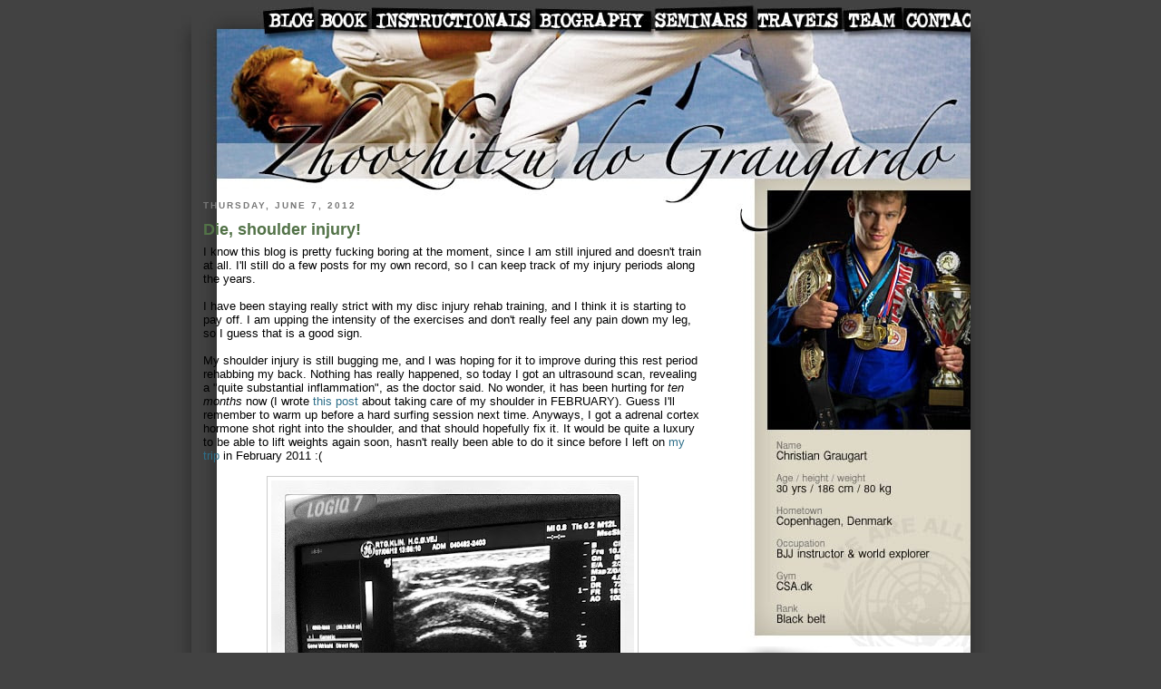

--- FILE ---
content_type: text/html; charset=UTF-8
request_url: https://shogunhq.blogspot.com/2012/06/
body_size: 16329
content:
<!DOCTYPE html>
<html xmlns='http://www.w3.org/1999/xhtml' xmlns:b='http://www.google.com/2005/gml/b' xmlns:data='http://www.google.com/2005/gml/data' xmlns:expr='http://www.google.com/2005/gml/expr'>
<head>
<link href='https://www.blogger.com/static/v1/widgets/2944754296-widget_css_bundle.css' rel='stylesheet' type='text/css'/>
<meta content='text/html; charset=UTF-8' http-equiv='Content-Type'/>
<meta content='blogger' name='generator'/>
<link href='https://shogunhq.blogspot.com/favicon.ico' rel='icon' type='image/x-icon'/>
<link href='http://shogunhq.blogspot.com/2012/06/' rel='canonical'/>
<link rel="alternate" type="application/atom+xml" title="Zhoozhitzu do Graugardo - Atom" href="https://shogunhq.blogspot.com/feeds/posts/default" />
<link rel="alternate" type="application/rss+xml" title="Zhoozhitzu do Graugardo - RSS" href="https://shogunhq.blogspot.com/feeds/posts/default?alt=rss" />
<link rel="service.post" type="application/atom+xml" title="Zhoozhitzu do Graugardo - Atom" href="https://www.blogger.com/feeds/8557940875792393111/posts/default" />
<!--Can't find substitution for tag [blog.ieCssRetrofitLinks]-->
<meta content='http://shogunhq.blogspot.com/2012/06/' property='og:url'/>
<meta content='Zhoozhitzu do Graugardo' property='og:title'/>
<meta content='' property='og:description'/>
<title>Zhoozhitzu do Graugardo: June 2012</title>
<style id='page-skin-1' type='text/css'><!--
/*
-----------------------------------------------
Blogger Template Style
Name:     Minima Black
Designer: Douglas Bowman
URL:      www.stopdesign.com
Date:     26 Feb 2004
Updated by: Blogger Team
----------------------------------------------- */
#navbar-iframe {display: none !important;}
/* Variable definitions
====================
<Variable name="bgcolor" description="Page Background Color"
type="color" default="#000">
<Variable name="textcolor" description="Text Color"
type="color" default="#ccc">
<Variable name="linkcolor" description="Link Color"
type="color" default="#9ad">
<Variable name="pagetitlecolor" description="Blog Title Color"
type="color" default="#ccc">
<Variable name="descriptioncolor" description="Blog Description Color"
type="color" default="#777">
<Variable name="titlecolor" description="Post Title Color"
type="color" default="#ad9">
<Variable name="bordercolor" description="Border Color"
type="color" default="#333">
<Variable name="sidebarcolor" description="Sidebar Title Color"
type="color" default="#777">
<Variable name="sidebartextcolor" description="Sidebar Text Color"
type="color" default="#999">
<Variable name="visitedlinkcolor" description="Visited Link Color"
type="color" default="#a7a">
<Variable name="bodyfont" description="Text Font"
type="font" default="normal normal 100% 'Trebuchet MS',Trebuchet,Verdana,Sans-serif">
<Variable name="headerfont" description="Sidebar Title Font"
type="font"
default="normal bold 78% 'Trebuchet MS',Trebuchet,Arial,Verdana,Sans-serif">
<Variable name="pagetitlefont" description="Blog Title Font"
type="font"
default="normal bold 200% 'Trebuchet MS',Trebuchet,Verdana,Sans-serif">
<Variable name="descriptionfont" description="Blog Description Font"
type="font"
default="normal normal 78% 'Trebuchet MS', Trebuchet, Verdana, Sans-serif">
<Variable name="postfooterfont" description="Post Footer Font"
type="font"
default="normal normal 78% 'Trebuchet MS', Trebuchet, Arial, Verdana, Sans-serif">
*/
/* Use this with templates/template-twocol.html */
body, .body-fauxcolumn-outer {
background:#000000;
margin:0;
color:#000000;
font: x-small "Trebuchet MS", Trebuchet, Verdana, Sans-serif;
font-size/* */:/**/small;
font-size: /**/small;
text-align: center;
}
a:link {
color:#2D6E89;
text-decoration:none;
}
a:visited {
color:#66B5FF;
text-decoration:none;
}
a:hover {
color:#527247;
text-decoration:underline;
}
a img {
border-width:0;
}
/* Header
-----------------------------------------------
*/
#header-wrapper {
margin:0 auto 10px;
border:1px solid #CCCCCC;
}
#header {
margin: 5px;
border: 1px solid #CCCCCC;
text-align: center;
color:#cccccc;
}
#header h1 {
margin:5px 5px 0;
padding:15px 20px .25em;
line-height:1.2em;
text-transform:uppercase;
letter-spacing:.2em;
font: normal bold 200% 'Trebuchet MS',Trebuchet,Verdana,Sans-serif;
}
#header a {
color:#cccccc;
text-decoration:none;
}
#header a:hover {
color:#cccccc;
}
#header .description {
margin:0 5px 5px;
padding:0 20px 15px;
max-width:700px;
text-transform:uppercase;
letter-spacing:.2em;
line-height: 1.4em;
font: normal normal 78% 'Trebuchet MS', Trebuchet, Verdana, Sans-serif;
color: #777777;
}
/* Outer-Wrapper
----------------------------------------------- */
#outer-wrapper {
font: normal normal 100% 'Trebuchet MS',Trebuchet,Verdana,Sans-serif;
}
#main-wrapper {
word-wrap: break-word; /* fix for long text breaking sidebar float in IE */
overflow: hidden;     /* fix for long non-text content breaking IE sidebar float */
}
#sidebar-wrapper {
word-wrap: break-word; /* fix for long text breaking sidebar float in IE */
overflow: hidden;     /* fix for long non-text content breaking IE sidebar float */
}
/* Headings
----------------------------------------------- */
h2 {
margin:1.5em 0 .75em;
font:normal bold 78% 'Trebuchet MS',Trebuchet,Arial,Verdana,Sans-serif;
line-height: 1.4em;
text-transform:uppercase;
letter-spacing:.2em;
color:#777777;
}
/* Posts
-----------------------------------------------
*/
h2.date-header {
margin:1.5em 0 .5em;
}
.post {
margin:.5em 0 1.5em;
border-bottom:1px solid #CCCCCC;
padding-bottom:1.5em;
}
.post h3 {
margin:.25em 0 0;
padding:0 0 4px;
font-size:140%;
font-weight:normal;
line-height:1.4em;
color:#527247;
}
.post h3 a, .post h3 a:visited, .post h3 strong {
display:block;
text-decoration:none;
color:#527247;
font-weight:bold;
}
.post h3 strong, .post h3 a:hover {
color:#000000;
}
.post p {
margin:0 0 .75em;
line-height:1.6em;
}
.post-footer {
margin: .75em 0;
color:#777777;
text-transform:uppercase;
letter-spacing:.1em;
font: normal normal 78% 'Trebuchet MS', Trebuchet, Arial, Verdana, Sans-serif;
line-height: 1.4em;
}
.comment-link {
margin-left:.6em;
}
.post img {
padding:4px;
border:1px solid #CCCCCC;
}
.post blockquote {
margin:1em 20px;
}
.post blockquote p {
margin:.75em 0;
}
/* Comments
----------------------------------------------- */
#comments h4 {
margin:1em 0;
font-weight: bold;
line-height: 1.4em;
text-transform:uppercase;
letter-spacing:.2em;
color: #777777;
}
#comments-block {
margin:1em 0 1.5em;
line-height:1.6em;
}
#comments-block .comment-author {
margin:.5em 0;
}
#comments-block .comment-body {
margin:.25em 0 0;
}
#comments-block .comment-footer {
margin:-.25em 0 2em;
line-height: 1.4em;
text-transform:uppercase;
letter-spacing:.1em;
}
#comments-block .comment-body p {
margin:0 0 .75em;
}
.deleted-comment {
font-style:italic;
color:gray;
}
.feed-links {
clear: both;
line-height: 2.5em;
}
#blog-pager-newer-link {
float: left;
}
#blog-pager-older-link {
float: right;
}
#blog-pager {
text-align: center;
}
/* Sidebar Content
----------------------------------------------- */
.sidebar {
color: #999999;
line-height: 1.5em;
}
.sidebar ul {
list-style:none;
margin:0 0 0;
padding:0 0 0;
}
.sidebar li {
margin:0;
padding:0 0 .25em 15px;
text-indent:-15px;
line-height:1.5em;
}
.sidebar .widget, .main .widget {
border-bottom:1px solid #CCCCCC;
margin:0 0 1.5em;
padding:0 0 1.5em;
}
.main .Blog {
border-bottom-width: 0;
}
/* Profile
----------------------------------------------- */
.profile-img {
float: left;
margin: 0 5px 5px 0;
padding: 4px;
border: 1px solid #CCCCCC;
}
.profile-data {
margin:0;
text-transform:uppercase;
letter-spacing:.1em;
font: normal normal 78% 'Trebuchet MS', Trebuchet, Arial, Verdana, Sans-serif;
color: #777777;
font-weight: bold;
line-height: 1.6em;
}
.profile-datablock {
margin:.5em 0 .5em;
}
.profile-textblock {
margin: 0.5em 0;
line-height: 1.6em;
}
.profile-link {
font: normal normal 78% 'Trebuchet MS', Trebuchet, Arial, Verdana, Sans-serif;
text-transform: uppercase;
letter-spacing: .1em;
}
/* Footer
----------------------------------------------- */
#footer {
/*width:660px;*/
clear:both;
margin:0 auto;
padding-top:15px;
line-height: 1.6em;
text-transform:uppercase;
letter-spacing:.1em;
text-align: center;
}
/** Page structure tweaks for layout editor wireframe */
body#layout #header {
margin-left: 0px;
margin-right: 0px;
}

--></style>
<style>
  BODY {
    background-color: #424242;
    margin: 0px;
    } 

  .MainTable
    {
    background-color: #FFFFFF;
    border-left: #666666 0px solid;
    border-right: #666666 0px solid;
    border-bottom: #666666 0px solid;
    width: 859px;
    height: 1000px;
    background-image: url('https://lh3.googleusercontent.com/blogger_img_proxy/AEn0k_u0myBzSkW-yku3xIvFnA72ckY2nVAn5_mq9vf2KNLccJD5lsW8X4G7m8ePadsogwn_0eRgvX_4cQCfXmFxgNtiOEo0bJ_mU041hupy1gMbFcKvUYkClkP8csc=s0-d');
    background-position: top left;
    background-repeat: no-repeat;
    vertical-align: top;
    text-align: left;
    }

  .ShadowLeft
    {
    width: 27px;
    background-image: url('https://lh3.googleusercontent.com/blogger_img_proxy/AEn0k_tYFzJUIqHnNz9NvJfYFI6oJ6BzYzZ-Wruu4tCGWpMLBBgrX8If-wVEsj50gbL5HEGLXZSXECQx_IQU5jgjMpjXMGa59exUCTyVsohC2mdTG0g3e_xBgUMCd1U=s0-d');
    background-repeat: repeat-y;    
    overflow: hidden;
    white-space: no-wrap;
    }

  .ShadowRight
    {
    width: 27px;
    background-image: url('https://lh3.googleusercontent.com/blogger_img_proxy/AEn0k_s62SPpFl_uUyPAMpxh7KilzP-yi63wmtCHiBe6ZDmyKhdwOWGXw1u8TVd58u4I0gp4MXHG-HXZh-Rh58hC21nD8dEu5kVx84IPNV193UDFZjgms9PWYmKT2rA=s0-d');
    background-repeat: repeat-y;   
    overflow: hidden;
    white-space: no-wrap;
    }

  .UpperRight
    {
    height: 57px;
    background-image: url('https://lh3.googleusercontent.com/blogger_img_proxy/AEn0k_t_VOQk4AUbvMuvtDvFZdiVJDWtN2tfF61OK3Lg0aRDJtS5fXbGxSsNUbg47I2uTbo0peZybkHIuZsnD00HjzsgBZrO_4LHgWAD3EuSHbu_Eip5hC1O5V8GpA0=s0-d');
    background-position: top left;   
    background-repeat: no-repeat;
    overflow: hidden;
    white-space: no-wrap;
    }

  .UpperLeft
    {
    height: 57px;
    background-image: url('https://lh3.googleusercontent.com/blogger_img_proxy/AEn0k_vKKZ329w42RfkulLbQZGcF5yUBRZASVOkQ9HVE_09NlsagcwTR89g7Jz1wjy6_M4bTT_lF1KP4P-nH0vogGxgXgqnxh9lcKzlF4mAc4iwtArx4RS9P9gJXyQ=s0-d');
    background-position: top right;   
    background-repeat: no-repeat;
    overflow: hidden;
    white-space: no-wrap;
    }

  .ContentMain
    {
			margin-left: 10px;
    }

  .ContentSpacer
    {
			width: 30px;
    }
    
  .ContentLeft
    {
			vertical-align: top;
			width: 560px;
    }

  .ContentRight
    {
			vertical-align: top;
			width: 256px;
			padding-top: 490px;
    }

  .ContentTop
    {
    		height: 200px;
    		vertical-align: top;
    }


</style>
<link href='https://www.blogger.com/dyn-css/authorization.css?targetBlogID=8557940875792393111&amp;zx=b883f359-6eb8-43a0-9e1f-b571ea8b487a' media='none' onload='if(media!=&#39;all&#39;)media=&#39;all&#39;' rel='stylesheet'/><noscript><link href='https://www.blogger.com/dyn-css/authorization.css?targetBlogID=8557940875792393111&amp;zx=b883f359-6eb8-43a0-9e1f-b571ea8b487a' rel='stylesheet'/></noscript>
<meta name='google-adsense-platform-account' content='ca-host-pub-1556223355139109'/>
<meta name='google-adsense-platform-domain' content='blogspot.com'/>

</head>
<body>
<div class='navbar section' id='navbar'><div class='widget Navbar' data-version='1' id='Navbar1'><script type="text/javascript">
    function setAttributeOnload(object, attribute, val) {
      if(window.addEventListener) {
        window.addEventListener('load',
          function(){ object[attribute] = val; }, false);
      } else {
        window.attachEvent('onload', function(){ object[attribute] = val; });
      }
    }
  </script>
<div id="navbar-iframe-container"></div>
<script type="text/javascript" src="https://apis.google.com/js/platform.js"></script>
<script type="text/javascript">
      gapi.load("gapi.iframes:gapi.iframes.style.bubble", function() {
        if (gapi.iframes && gapi.iframes.getContext) {
          gapi.iframes.getContext().openChild({
              url: 'https://www.blogger.com/navbar/8557940875792393111?origin\x3dhttps://shogunhq.blogspot.com',
              where: document.getElementById("navbar-iframe-container"),
              id: "navbar-iframe"
          });
        }
      });
    </script><script type="text/javascript">
(function() {
var script = document.createElement('script');
script.type = 'text/javascript';
script.src = '//pagead2.googlesyndication.com/pagead/js/google_top_exp.js';
var head = document.getElementsByTagName('head')[0];
if (head) {
head.appendChild(script);
}})();
</script>
</div></div>
<div id='outer-wrapper'><div id='wrap2'>
<!-- skip links for text browsers -->
<span id='skiplinks' style='display:none;'>
<a href='#main'>skip to main </a> |
      <a href='#sidebar'>skip to sidebar</a>
</span>
<div id='content-wrapper'>
<center>
<TABLE ALIGN='CENTER' BORDER='0' CELLPADDING='0' CELLSPACING='0' style='table-layout: fixed;'>
<TR>
<TD class='UpperLeft' style='57px;'>
</TD>
<TD class='MainTable' rowspan='2'>
<TABLE border='0' class='ContentMain'>
<TR>
<TD COLSPAN='3' class='ContentTop' style='padding:0px;'>
<img border="0" height="30" src="https://lh3.googleusercontent.com/blogger_img_proxy/AEn0k_v-FpUU7Ojiq5eFqgGc-4imr3FXLVFiJzD-egaPw1aHeHDkz43SPVDp_u3e9JsIppX9Te-bVRtitObYzfdvpbKA7yjEiwSl8gwnZYuVWpctH18_pvBU=s0-d" usemap="#topmenu" width="836">
<map name='topmenu'>
<area coords='100,9,156,30' href='http://www.shogunhq.com/p/the-brazilian-jiu-jitsu-globetrotter.html' shape='rect'/>
<area coords='42,9,96,30' href='http://www.shogunhq.com' shape='rect'/>
<area coords='161,8,335,30' href='http://www.shogunhq.com/p/instructionals.html' shape='rect'/>
<area coords='341,8,466,30' href='http://www.shogunhq.com/p/biography.html' shape='rect'/>
<area coords='472,8,579,30' href='http://www.shogunhq.com/p/seminars.html' shape='rect'/>
<area coords='748,8,836,30' href='http://www.shogunhq.com/p/contact.html' shape='rect'/>
<area coords='587,8,677,30' href='http://www.shogunhq.com/p/travels.html' shape='rect'/>
<area coords='682,9,743,30' href='http://www.shogunhq.com/p/team-bjj-globetrotters.html' shape='rect'/>
</map>
</TD>
</TR>
<TR>
<TD class='ContentLeft'>
<div id='main-wrapper'>
<div class='main section' id='main'><div class='widget Blog' data-version='1' id='Blog1'>
<div class='blog-posts hfeed'>

          <div class="date-outer">
        
<h2 class='date-header'><span>Thursday, June 7, 2012</span></h2>

          <div class="date-posts">
        
<div class='post-outer'>
<div class='post hentry'>
<a name='1371402614234689869'></a>
<h3 class='post-title entry-title'>
<a href='https://shogunhq.blogspot.com/2012/06/die-shoulder-injury.html'>Die, shoulder injury!</a>
</h3>
<div class='post-header'>
<div class='post-header-line-1'></div>
</div>
<div class='post-body entry-content'>
<div dir="ltr" style="text-align: left;" trbidi="on">
I know this blog is pretty fucking boring at the moment, since I am still injured and doesn't train at all. I'll still do a few posts for my own record, so I can keep track of my injury periods along the years.<br />
<br />
I have been staying really strict with my disc injury rehab training, and I think it is starting to pay off. I am upping the intensity of the exercises and don't really feel any pain down my leg, so I guess that is a good sign.<br />
<br />
My shoulder injury is still bugging me, and I was hoping for it to improve during this rest period rehabbing my back. Nothing has really happened, so today I got an ultrasound scan, revealing a "quite substantial inflammation", as the doctor said. No wonder, it has been hurting for <i>ten months </i>now (I wrote <a href="http://www.shogunhq.com/2012/02/mission-heal.html">this post</a> about taking care of my shoulder in FEBRUARY). Guess I'll remember to warm up before a hard surfing session next time. Anyways, I got a <span class="example" title="Eksempel">adrenal cortex hormone shot right into the shoulder, and that should hopefully fix it. It would be quite a luxury to be able to lift weights again soon, hasn't really been able to do it since before I left on <a href="http://www.bjjglobetrotter.com/">my trip</a> in February 2011 :(</span><br />
<br />
<div class="separator" style="clear: both; text-align: center;">
<a href="https://blogger.googleusercontent.com/img/b/R29vZ2xl/AVvXsEgUcy1kWskENWBGD2S3vEl2gOYK0BI0bgCoIsztvI-TxcTaActkFo-YG9g2bxHyJ4qVEWeN0S5twDwJynqGkARyqw1ksEkHfS5v9BgAYoXq4pzn7vAXF1leoGMd94KckatYEI6ZB_B7k79e/s1600/576648_10150834675581876_2012041255_n.jpg" imageanchor="1" style="margin-left: 1em; margin-right: 1em;"><img border="0" height="400" src="https://blogger.googleusercontent.com/img/b/R29vZ2xl/AVvXsEgUcy1kWskENWBGD2S3vEl2gOYK0BI0bgCoIsztvI-TxcTaActkFo-YG9g2bxHyJ4qVEWeN0S5twDwJynqGkARyqw1ksEkHfS5v9BgAYoXq4pzn7vAXF1leoGMd94KckatYEI6ZB_B7k79e/s400/576648_10150834675581876_2012041255_n.jpg" width="400" /></a></div>
<span class="example" title="Eksempel">Through out my career of training, many people have told me, that the injuries usually starts to show themselves when you pass 30. I turned 30 two months ago, and I actually haven't really trained since! I know injuries are a part of training for a living, but they never seem to be convenient, when they finally come around.&nbsp;</span><br />
<br />
<span class="example" title="Eksempel">It is really frustrating to just sit around on the mat everyday and watch the training without being able to join in. I have big plans of trying my luck against black belts in competition in the fall, and would like to start getting somehow in shape for that.</span><br />
<br />
<div class="separator" style="clear: both; text-align: center;">
<a href="https://blogger.googleusercontent.com/img/b/R29vZ2xl/AVvXsEh5tAn8lnZI0DcAFRyxuWYr5w-s0NhLU_l47Z0DR6cCYhWHdfURvwp1SJ3cwcPives6HK6r73qFpKRDxxzaTkaHjTQsznPl-H1WYFsTtKgS9DcrncvuIryze2IFZVcFBDfclJ3atFia8nK1/s1600/560007_420356301332389_441411492_n.jpg" imageanchor="1" style="margin-left: 1em; margin-right: 1em;"><img border="0" height="266" src="https://blogger.googleusercontent.com/img/b/R29vZ2xl/AVvXsEh5tAn8lnZI0DcAFRyxuWYr5w-s0NhLU_l47Z0DR6cCYhWHdfURvwp1SJ3cwcPives6HK6r73qFpKRDxxzaTkaHjTQsznPl-H1WYFsTtKgS9DcrncvuIryze2IFZVcFBDfclJ3atFia8nK1/s400/560007_420356301332389_441411492_n.jpg" width="400" /></a></div>
<br />
<span class="example" title="Eksempel">Good thing is, that I am spending every free minute of my day, doing the last editing on <a href="http://www.bjjglobetrotter.com/?p=2468">my book</a>. It should be ready preeeetty soon :) </span><br />
<br />
<span class="example" title="Eksempel">Crossed &nbsp;</span> </div>
<div style='clear: both;'></div>
</div>
<div class='post-footer'>
<div class='post-footer-line post-footer-line-1'><span class='post-author vcard'>
Posted by
<span class='fn'>Christian Graugart</span>
</span>
<span class='post-timestamp'>
at
<a class='timestamp-link' href='https://shogunhq.blogspot.com/2012/06/die-shoulder-injury.html' rel='bookmark' title='permanent link'><abbr class='published' title='2012-06-07T13:50:00-07:00'>1:50&#8239;PM</abbr></a>
</span>
<span class='post-comment-link'>
<a class='comment-link' href='https://www.blogger.com/comment/fullpage/post/8557940875792393111/1371402614234689869' onclick=''>5
comments</a>
</span>
<span class='post-icons'>
<span class='item-control blog-admin pid-2083952508'>
<a href='https://www.blogger.com/post-edit.g?blogID=8557940875792393111&postID=1371402614234689869&from=pencil' title='Edit Post'>
<img alt='' class='icon-action' height='18' src='https://resources.blogblog.com/img/icon18_edit_allbkg.gif' width='18'/>
</a>
</span>
</span>
<span class='post-backlinks post-comment-link'>
</span>
</div>
<div class='post-footer-line post-footer-line-2'><span class='post-labels'>
Labels:
<a href='https://shogunhq.blogspot.com/search/label/Injuries' rel='tag'>Injuries</a>
</span>
</div>
<div class='post-footer-line post-footer-line-3'><span class='post-location'>
</span>
</div>
</div>
</div>
</div>

        </div></div>
      
</div>
<div class='blog-pager' id='blog-pager'>
<span id='blog-pager-newer-link'>
<a class='blog-pager-newer-link' href='https://shogunhq.blogspot.com/search?updated-max=2012-12-18T13:33:00-08:00&amp;max-results=15&amp;reverse-paginate=true' id='Blog1_blog-pager-newer-link' title='Newer Posts'>Newer Posts</a>
</span>
<span id='blog-pager-older-link'>
<a class='blog-pager-older-link' href='https://shogunhq.blogspot.com/search?updated-max=2012-06-07T13:50:00-07:00&amp;max-results=15' id='Blog1_blog-pager-older-link' title='Older Posts'>Older Posts</a>
</span>
<a class='home-link' href='https://shogunhq.blogspot.com/'>Home</a>
</div>
<div class='clear'></div>
<div class='blog-feeds'>
<div class='feed-links'>
Subscribe to:
<a class='feed-link' href='https://shogunhq.blogspot.com/feeds/posts/default' target='_blank' type='application/atom+xml'>Comments (Atom)</a>
</div>
</div>
</div></div>
</div>
</TD>
<TD class='ContentSpacer'>
</TD>
<TD class='ContentRight'>
<div id='sidebar-wrapper'>
<div class='sidebar section' id='sidebar'><div class='widget HTML' data-version='1' id='HTML8'>
<div class='widget-content'>
<br />
<a href="http://thebjjglobetrotterbook.com/"><img src="https://lh3.googleusercontent.com/blogger_img_proxy/AEn0k_s2x5uY0lFKkSzfTOwoojc_AjvZS6LJni1SJNG4zgfG9czlDTtCz2PKtnMPH3_lj-TBXrnvFm6UJlB1Njw4M7JPYG9U83Ktww0pZLt3svjXT11oS84BaQ=s0-d" border="0"></a>
</div>
<div class='clear'></div>
</div><div class='widget HTML' data-version='1' id='HTML10'>
<div class='widget-content'>
<center><a href="http://www.bjjglobetrotters.com/camps"><img src="https://lh3.googleusercontent.com/blogger_img_proxy/AEn0k_uun01PixaFAMtJeXBFyXq8ts5N85brIERfVtZabW4VEh66dxSdUb-SVg6rf8lrqtWblUlnBpjau-DKVbrJosN6dCwB-_h3_zomalUJn2rHGrww0gchaI1AiGce2TqIg2fI9DZU_4l9WVj5qvqGlVpUNdsDf7y1P5bd=s0-d"></a></center>
</div>
<div class='clear'></div>
</div><div class='widget HTML' data-version='1' id='HTML9'>
<div class='widget-content'>
<center><a href="http://www.bjjglobetrotters.com"><img src="https://lh3.googleusercontent.com/blogger_img_proxy/AEn0k_u8P2LBWNW5xQ74tIQzlo9hkBps3lnb1lzi_WmWju9KEXw3uu7D0S5ZcizVJ_FW_oXf5-0OjoMQ9YrugCFp_QINZvc3c27eah13Ionc2jwuDdMHYD8rhEJ2ZI3R=s0-d" border="0"></a>
Join our world-wide community of travelers against Jiu Jitsu politics</center>
</div>
<div class='clear'></div>
</div><div class='widget HTML' data-version='1' id='HTML5'>
<div class='widget-content'>
<center><a href="http://www.bjjglobetrotter.com/" target="_blank"><img src="https://lh3.googleusercontent.com/blogger_img_proxy/AEn0k_sju7wd6zYkSy-gZvGi71a9TEA21CoDIKNOtJ9FYsLaK77jMrZ1-4xtK5hi3HhE_OqGuBtqiLRVFM2EYP5eU4zPf0NerDRtcSd51E2c7DyqJ9wkPTLXiZdKVn-0oAP3=s0-d"></a>
Visit the blog about my five month around-the-world BJJ training trip on<br /><a href="http://www.bjjglobetrotter.com/" target="_blank">www.BJJglobetrotter.com</a> :)</center>
</div>
<div class='clear'></div>
</div><div class='widget HTML' data-version='1' id='HTML7'>
<h2 class='title'>Facebook</h2>
<div class='widget-content'>
<iframe src="http://www.facebook.com/plugins/likebox.php?href=http%3A%2F%2Fwww.facebook.com%2Fpages%2FShogunHQcom%2F230606356984463&amp;width=240&amp;colorscheme=light&amp;show_faces=true&amp;border_color&amp;stream=false&amp;header=false&amp;height=220" scrolling="no" frameborder="0" style="border:none; overflow:hidden; width:240px; height:220px;" allowtransparency="true"></iframe>
</div>
<div class='clear'></div>
</div><div class='widget HTML' data-version='1' id='HTML6'>
<h2 class='title'>Currently working on...</h2>
<div class='widget-content'>
- Foot sweeps<br />
- Deep half guard<br />
- Pressure passing<br />
- <s>Low single leg</s><br />
- <s>Takedowns</s><br />
- <s>Inverted halfguard</s><br />
- <s>Aggresive seated/butterfly guard<br /></s>
- <s>Inverted DLR and berimbolo spins<br /></s>
- <s>Headlock and underhook grip</s><br />
- <s>Guillotine choke</s><br />
- <s>Japanese necktie</s><br /> 
- <s>Wrestling as guard sweeps</s><br />
- <s>Escaping sidecontrol (again)</s><br />
- <s>Gi choke from back/sidecontrol</s><br />
- <s>Loop choke<br /></s>
- <s>Pressurepassing the guard</s><br />
- <s>Deep Butterfly Halfguard</s><br />
- <s>Escaping sidecontrol</s><br />
- <s>Fireman's carry</s><br />
- <s>Crosschoke from mount</s><br />
- <s>Doublejump guardpass</s><br />
- <s>Sidecontrol attacks</s><br />
- <s>Armdrag to singleleg</s><br />
</div>
<div class='clear'></div>
</div><div class='widget HTML' data-version='1' id='HTML3'>
<h2 class='title'>Project 1000 flighthours</h2>
<div class='widget-content'>
<span style="font-weight: bold;">0</span> hours to go!

<div style="width: 100%; text-align: right;"><a href="http://shogunhq.blogspot.com/2007/03/project-1000-flighthours.html">Read more >></a></div>
</div>
<div class='clear'></div>
</div><div class='widget HTML' data-version='1' id='HTML1'>
<h2 class='title'>Featured content</h2>
<div class='widget-content'>
<a href="http://www.shogunhq.com/2011/12/ten-quick-tips-for-you-who-is.html">
<img border="0" src="https://lh3.googleusercontent.com/blogger_img_proxy/AEn0k_sOqiIHlRRCyr9uQAdvudBuR0eWXhyBUerx0_xQOPRtteeUL12ZyJF_1UPcmKe8yRHq5Xqzr2_aQzlIpPCGVQJdNYVd9YbbgUvPl1KSPsWrRNyfDspbjZ0=s0-d">
</a><br/>
<a href="http://www.shogunhq.com/search/label/Europeans%202012">
<img border="0" src="https://lh3.googleusercontent.com/blogger_img_proxy/AEn0k_sb2mS5uPRXRMF6YnYloTfbAeXIyUA3Qnbf-SWTsrEIKGlQ2QmzSfVS8bO_TqFzLNNp9p9ynLB5qUBXrhzLAEDXRPgJ3B_j5K-AsmKkNtiqWYlCxrJLOazU=s0-d">
</a><br/>
<a href="http://www.shogunhq.com/2012/01/documentary-from-my-trip-to-moldova.html">
<img border="0" src="https://lh3.googleusercontent.com/blogger_img_proxy/AEn0k_utpnqlaL2Cjr0yLid6e0MRnoRoFy8KF9PHl3QfYhfggL_UG4ztXXwG2_lrEuKSGN3aHnffKhEKzyO6xKMaxHjAoifUTsBvf23AvlK-QwRJxNrebcpliRs=s0-d">
</a><br/>
<a href="http://www.shogunhq.com/2012/02/video-from-seminar-in-deep-russian.html">
<img border="0" src="https://lh3.googleusercontent.com/blogger_img_proxy/AEn0k_s6nGOxnfndvSjep72_tRcNPTtt0Yy3xxjNV9E5UYPjA3547ZzF4JUiS0ivXW7b5_YappbV6jI40K8VTPDVb4ZwP5KJ6hEuzQJF7mGfiVNSpoc64PqiIA=s0-d">
</a><br/>
<a href="http://www.shogunhq.com/2011/01/art-of-learning-art-of-slowrolling.html">
<img border="0" src="https://lh3.googleusercontent.com/blogger_img_proxy/AEn0k_v3VD1qjobcJoN_pG6QOOlgyiNOxo_wQE3IXLSTVh8lokMYYSttr5TJ9mEGbVogUQeQ6oril5uhVXSfjjdx05r60U1xwIGcLSlCr_sPuhhcgTNAFrIHv2KtnDv7=s0-d">
</a><br/>
<a href="http://www.shogunhq.com/2010/11/600-flighthours-sparring-video.html">
<img border="0" src="https://lh3.googleusercontent.com/blogger_img_proxy/AEn0k_ssUrH9--FOZQaS98S_BURu4JJ4dqxp_CxQuxE7UQtC_MVMHA-3M5qa4sgAZrn7rZC1BYiwyCb98YXeHwkf8NxbQVJLU4k8856ALMuxSfel9EMXoHOS_hGNng=s0-d">
</a><br/>
<a href="http://www.shogunhq.com/2010/03/my-castaway-gym.html">
<img border="0" src="https://lh3.googleusercontent.com/blogger_img_proxy/AEn0k_uvXx1joZmEak6QJRwLl24nlDWqms8j8Ol7dWrGIqBGbeiewPAiyvN1ZVnxaL0m_L_kKz7SRvi5KfZlHbpyoXgAVneKiRUWTTwY8CODUWeSwpKmvmnlFyk-=s0-d">
</a><br/>
<a href="http://www.shogunhq.com/2010/05/swissball-drills-for-bjj.html">
<img border="0" src="https://lh3.googleusercontent.com/blogger_img_proxy/AEn0k_t45Son2wUalaZDPNttiQL3TvLtKezTaQ4_PwOWWjeYMuNgg2iB042WINgIMWe3izIye4x0KqKE2w8whqnI9VbLuBudi1alT63GJ1MLG6dTQFPmhi6lR4fI=s0-d">
</a><br/>
<a href="http://www.shogunhq.com/2009/12/bodymechanics-drills-rickson-style.html">
<img border="0" src="https://lh3.googleusercontent.com/blogger_img_proxy/AEn0k_vgApSEpPUAjPkhYqp_h9AbOr7WYS6DN31QAokU_pdbj5jdsmdKq8O0_Uarg8XKVfTHVLOWxENh3OAdC6UfSmg0ieTmC0pfYpW_2Y8OrTT-q93QONERZ8fBvw=s0-d">
</a><br/>
<a href="http://shogunhq.blogspot.com/2009/08/729-flighthours.html">
<img border="0" src="https://lh3.googleusercontent.com/blogger_img_proxy/AEn0k_tiym1xWkpOdcal8OnzVctkvzxj9Vv6781K8-k9CtCV2yT3Hg1p512323h_9k0FDfVbQiYWWPtWeaKVeDP8fxpMMvMMLRnzWfgmx8YA3o0OHHKyGZEVV91HrZ8CAV7h=s0-d">
</a><br/>
<a href="http://shogunhq.blogspot.com/2009/02/passing-butterfly-and-scissorguard-with.html">
<img border="0" src="https://lh3.googleusercontent.com/blogger_img_proxy/AEn0k_s-zpcBsaVCQoegbFoD1VZlIPx7if4nTyzTbpG1gOcmSMyjogz7Gtv-WwMCbhF9DrVLWtMlxsMX_iDnz8DVMJsAdfjl3xXTPk8mRtjCFk0GT_1r8mssp_FMPA=s0-d">
</a><br/>
<a href="http://shogunhq.blogspot.com/2008/12/a-b-c-of-defending-double-under-pass.html">
<img border="0" src="https://lh3.googleusercontent.com/blogger_img_proxy/AEn0k_vVlN9NdujqlP3kbhJP5os5S1-6DCAzkjo6Em7DQcu6YprNkHBuKPfpoucpDjyNBN1hqhSa-AJ7Z2rG6SUArp2dXOYjbZmT_k56wQhK6pQRUDMTMZNyMhzYn6tq=s0-d">
</a><br/>
<a href="http://shogunhq.blogspot.com/search/label/Fight%20Camp">
<img border="0" src="https://lh3.googleusercontent.com/blogger_img_proxy/AEn0k_ubYta5Jpsh0d2Gm1uO4FOQd0BPOrkSq-du0jJ1rX2kHRlOGXI9YmN2mp-jZ7Ok4yHjN9XP5mJs8PUVnRPNoU-Vw2_OrIB3hQ-dfFiSvdoABkI758VPR0msBA=s0-d">
</a><br/>
<a href="http://shogunhq.blogspot.com/search/label/Thailand">
<img border="0" src="https://lh3.googleusercontent.com/blogger_img_proxy/AEn0k_sSx6kQgBCfnTp-Ywd3Oy7Os2RsILsraRf3O6Q0TKyZrugP19aBXMcX2p1PrQXodh5OvvRYa12aztL04glM8tR98elzJvzdjMHQw1VDLe9Y_1mwTnOzUPs=s0-d">
</a><br/>
<a href="http://shogunhq.blogspot.com/2009/07/martin-aedmas-estonian-guardpasses-from.html">
<img border="0" src="https://lh3.googleusercontent.com/blogger_img_proxy/AEn0k_uHlkUHca8jIK77rFTkjyBjNhq67Wf7XeyCvMV4sWqmLHS4Qzp0uZBQEZ86jU-7STSpSb2aFrQJu6wndvvH7c5Xvo9nN2MP4tvZYuuFV1pneP4MVVXexU1B=s0-d">
</a><br/>
<a href="http://shogunhq.blogspot.com/2008/11/armdrag-single-video.html">
<img border="0" src="https://lh3.googleusercontent.com/blogger_img_proxy/AEn0k_s8949CFqr1xbZEUJYaT77ipf2CEee85VFB-nDxTCv--dI5hFyjgnANnD6bAJoZJ5Ef-wiKVK2O8ipvBHYMLons6_1YOZbvzYfTlF8ZD9P53RaBk-Dobw=s0-d">
</a><br/>
<a href="http://shogunhq.blogspot.com/2008/11/shoguns-sidecontrol-series.html">
<img border="0" src="https://lh3.googleusercontent.com/blogger_img_proxy/AEn0k_tnUQvHjbut-pJRRUnR99PMJrtWvh_2iu6-7jUTCQ_8ELAYombHimLNwt-mZvypFAbBriY23D4rOKek-cILJjzZyyH9bWdWIBwCreFu3OrQxpVIqVnMseL_aPt1=s0-d">
</a><br/>
<a href="http://shogunhq.blogspot.com/2008/10/thursday-workout-takedowns-and-tractor.html">
<img border="0" src="https://lh3.googleusercontent.com/blogger_img_proxy/AEn0k_v-t8_q-6Bu9r5wrWJ5AyyuyT76bgqT7T4OgAb_OosRbObQeFNTex1X9cpdgESN8UGDTlkiXIStAQsOoTWuq174OD1ZRu9Lz2sVGvFdOCCx1w=s0-d">
</a><br/>
<a href="http://shogunhq.blogspot.com/2008/09/competition-comeback-analysis.html">
<img border="0" src="https://lh3.googleusercontent.com/blogger_img_proxy/AEn0k_uxLgxGDpUKEwDzg3C-Cgfq54dtmhdjiLSCshq7wVBHGg_Tzy4BMAXEAm0hfbLuS7Y1umC-10ShvoO0wZ5op-OuuWHVcb7MYlnBrZ37fmB0MuNhJw=s0-d">
</a><br/>
<a href="http://shogunhq.blogspot.com/2008/03/game-camping-vs-making-decision-to.html">
<img border="0" src="https://lh3.googleusercontent.com/blogger_img_proxy/AEn0k_unmlEKcB7PczRXBQir9G8tndZFxo2JygSvP3QRrjB6mXICdRyeRX26-ibqwoWFA-nDTbMM4LLtsfdPOlXa48SJCpQE1ac_8G4ghq2mexqzBrUhGWZDQe4=s0-d">
</a><br/>
<a href="http://shogunhq.blogspot.com/2007/01/beartrap.html">
<img border="0" src="https://lh3.googleusercontent.com/blogger_img_proxy/AEn0k_tmtc1LAVJDAMuiLVgTO0ia64O_OQx-Yq_Bbt3hkh192q10ArPH9KCWOfnrtp8d4-Efox1qR43U-zeVkXyNpjY7ZPWpLF0I390FhHOHhJbvpeqMzdq6k_wk=s0-d">
</a><br/>
<a href="http://shogunhq.blogspot.com/2007/01/geeks-with-social-skills.html">
<img border="0" src="https://lh3.googleusercontent.com/blogger_img_proxy/AEn0k_uSaPJ4TYBlYtm-96o3_TNGHenzJthYQt--Vu3CcvcVkxK13ascLcucJmfmarXVHn-LgyoW5e5uFVgm9XaOCey7O63cQyrmiwSway4JiGxBUCxRtFpj=s0-d">
</a><br/>
<a href="http://shogunhq.blogspot.com/2007/08/front-flip-guardpass.html">
<img border="0" src="https://lh3.googleusercontent.com/blogger_img_proxy/AEn0k_t1LaNNZBxZwHKvtqYRX_5yDN2kbOZsriUcVfCcOM7FAJm33fvP2Jsau_a1l8z9Xh1TFgjrPD-b5HRZRCSLUiN-cMMQ9LQLXiyMWezgJMCBrhsAV7I=s0-d">
</a><br/>
<a href="http://shogunhq.blogspot.com/2007/01/about-getting-good-and-enjoying-process.html">
<img border="0" src="https://lh3.googleusercontent.com/blogger_img_proxy/AEn0k_t9m2nIvNKD_F0uEHnAD56fLV1XnX0RIQ2u1GuvMFU43WLIeE3tJgf8Q4-j2KqnTjGSCxMwYybPMuuTfm4a1kzVXt1Sjijp6ycShY4nLBsp-D3WSHNBNCoUYz_Q=s0-d">
</a><br/>
<a href="http://shogunhq.blogspot.com/2007/01/let-him-go-creating-plan-b-game.html">
<img border="0" src="https://lh3.googleusercontent.com/blogger_img_proxy/AEn0k_vHqGNyt1rz77PaD0k_4FE_3WlSbbECCUFfIKdKuaIzUr3b1fgyQNTU68LzWugzscMXpmK-TD1-LT7l4-D2QWx1eFAOcr9WoFllpZrjhGSbhkXI3meAQg=s0-d">
</a><br/>
<a href="http://shogunhq.blogspot.com/2007/06/rolling-rolling-rolling-now-with-video.html">
<img border="0" src="https://lh3.googleusercontent.com/blogger_img_proxy/AEn0k_uH3a_UGM9ESYsqMQTimF3STS530rjHGg57pTB3UqKO_6baLQxwUm_2_ogAco3nBBcR_fF4gHbeA3ajF4C4IMpQEO2obloWFALkuRxbkKQc=s0-d">
</a><br/>
<a href="http://shogunhq.blogspot.com/2007/01/simple-way-of-thinking-topgame.html">
<img border="0" src="https://lh3.googleusercontent.com/blogger_img_proxy/AEn0k_t_-hju8UHyVzHDrFIxhAHIVfxr5jCL0mGNFwwW3_xKhnsD_p13wwyHWJkzTkHRmIGUbq02ZXShIiwURpW0cnXsq8hQolkMeXDTDpH2yXb0yFlt-WzSiA=s0-d">
</a><br/>
<a href="http://shogunhq.blogspot.com/2007/08/jiu-jitsu-in-beautiful-copenhagen.html">
<img border="0" src="https://lh3.googleusercontent.com/blogger_img_proxy/AEn0k_vq9ewH4nJRgJpnvmSb9DmLu24HTwukp-4cqH80ewKcgJ74DPWVR5hdoRLReLXqMfpLrG1qcSNlaudiLRaqchm-R0CjqvKNPhRxwZ8yHpl8nwBL=s0-d">
</a><br/>
<a href="http://shogunhq.blogspot.com/2007/08/clinch-takedowns-video.html">
<img border="0" src="https://lh3.googleusercontent.com/blogger_img_proxy/AEn0k_uJNMyQ35dAmI6QmHvX499ZJHp-c0vmA6Anin0h4iXcHvE-k4qm1x5IXFjGS3EKYSdJj-hUYuhH_ULUpAKxuKc1zw3sqqecPu9rpXlKj5tVh5WjDSQ=s0-d">
</a><br/>
<a href="http://shogunhq.blogspot.com/search/label/Travel">
<img border="0" src="https://lh3.googleusercontent.com/blogger_img_proxy/AEn0k_vVOSaeuQysLH-w1_Fbn5lDmcMKmHeH-fpS0kwax98-WTu2rcN59-5OA-YmPDcayBQeiVfl2gIEEDE4h6y_cpMBhjORHJy7Qem7sSDjZzX0XgfK_w=s0-d">
</a><br/>
</div>
<div class='clear'></div>
</div><div class='widget BlogArchive' data-version='1' id='BlogArchive1'>
<h2>Blog Archive</h2>
<div class='widget-content'>
<div id='ArchiveList'>
<div id='BlogArchive1_ArchiveList'>
<ul class='hierarchy'>
<li class='archivedate collapsed'>
<a class='toggle' href='javascript:void(0)'>
<span class='zippy'>

        &#9658;&#160;
      
</span>
</a>
<a class='post-count-link' href='https://shogunhq.blogspot.com/2016/'>
2016
</a>
<span class='post-count' dir='ltr'>(1)</span>
<ul class='hierarchy'>
<li class='archivedate collapsed'>
<a class='toggle' href='javascript:void(0)'>
<span class='zippy'>

        &#9658;&#160;
      
</span>
</a>
<a class='post-count-link' href='https://shogunhq.blogspot.com/2016/03/'>
March
</a>
<span class='post-count' dir='ltr'>(1)</span>
</li>
</ul>
</li>
</ul>
<ul class='hierarchy'>
<li class='archivedate collapsed'>
<a class='toggle' href='javascript:void(0)'>
<span class='zippy'>

        &#9658;&#160;
      
</span>
</a>
<a class='post-count-link' href='https://shogunhq.blogspot.com/2014/'>
2014
</a>
<span class='post-count' dir='ltr'>(12)</span>
<ul class='hierarchy'>
<li class='archivedate collapsed'>
<a class='toggle' href='javascript:void(0)'>
<span class='zippy'>

        &#9658;&#160;
      
</span>
</a>
<a class='post-count-link' href='https://shogunhq.blogspot.com/2014/09/'>
September
</a>
<span class='post-count' dir='ltr'>(1)</span>
</li>
</ul>
<ul class='hierarchy'>
<li class='archivedate collapsed'>
<a class='toggle' href='javascript:void(0)'>
<span class='zippy'>

        &#9658;&#160;
      
</span>
</a>
<a class='post-count-link' href='https://shogunhq.blogspot.com/2014/04/'>
April
</a>
<span class='post-count' dir='ltr'>(8)</span>
</li>
</ul>
<ul class='hierarchy'>
<li class='archivedate collapsed'>
<a class='toggle' href='javascript:void(0)'>
<span class='zippy'>

        &#9658;&#160;
      
</span>
</a>
<a class='post-count-link' href='https://shogunhq.blogspot.com/2014/03/'>
March
</a>
<span class='post-count' dir='ltr'>(3)</span>
</li>
</ul>
</li>
</ul>
<ul class='hierarchy'>
<li class='archivedate collapsed'>
<a class='toggle' href='javascript:void(0)'>
<span class='zippy'>

        &#9658;&#160;
      
</span>
</a>
<a class='post-count-link' href='https://shogunhq.blogspot.com/2013/'>
2013
</a>
<span class='post-count' dir='ltr'>(22)</span>
<ul class='hierarchy'>
<li class='archivedate collapsed'>
<a class='toggle' href='javascript:void(0)'>
<span class='zippy'>

        &#9658;&#160;
      
</span>
</a>
<a class='post-count-link' href='https://shogunhq.blogspot.com/2013/10/'>
October
</a>
<span class='post-count' dir='ltr'>(1)</span>
</li>
</ul>
<ul class='hierarchy'>
<li class='archivedate collapsed'>
<a class='toggle' href='javascript:void(0)'>
<span class='zippy'>

        &#9658;&#160;
      
</span>
</a>
<a class='post-count-link' href='https://shogunhq.blogspot.com/2013/09/'>
September
</a>
<span class='post-count' dir='ltr'>(1)</span>
</li>
</ul>
<ul class='hierarchy'>
<li class='archivedate collapsed'>
<a class='toggle' href='javascript:void(0)'>
<span class='zippy'>

        &#9658;&#160;
      
</span>
</a>
<a class='post-count-link' href='https://shogunhq.blogspot.com/2013/08/'>
August
</a>
<span class='post-count' dir='ltr'>(3)</span>
</li>
</ul>
<ul class='hierarchy'>
<li class='archivedate collapsed'>
<a class='toggle' href='javascript:void(0)'>
<span class='zippy'>

        &#9658;&#160;
      
</span>
</a>
<a class='post-count-link' href='https://shogunhq.blogspot.com/2013/07/'>
July
</a>
<span class='post-count' dir='ltr'>(3)</span>
</li>
</ul>
<ul class='hierarchy'>
<li class='archivedate collapsed'>
<a class='toggle' href='javascript:void(0)'>
<span class='zippy'>

        &#9658;&#160;
      
</span>
</a>
<a class='post-count-link' href='https://shogunhq.blogspot.com/2013/06/'>
June
</a>
<span class='post-count' dir='ltr'>(2)</span>
</li>
</ul>
<ul class='hierarchy'>
<li class='archivedate collapsed'>
<a class='toggle' href='javascript:void(0)'>
<span class='zippy'>

        &#9658;&#160;
      
</span>
</a>
<a class='post-count-link' href='https://shogunhq.blogspot.com/2013/04/'>
April
</a>
<span class='post-count' dir='ltr'>(1)</span>
</li>
</ul>
<ul class='hierarchy'>
<li class='archivedate collapsed'>
<a class='toggle' href='javascript:void(0)'>
<span class='zippy'>

        &#9658;&#160;
      
</span>
</a>
<a class='post-count-link' href='https://shogunhq.blogspot.com/2013/03/'>
March
</a>
<span class='post-count' dir='ltr'>(3)</span>
</li>
</ul>
<ul class='hierarchy'>
<li class='archivedate collapsed'>
<a class='toggle' href='javascript:void(0)'>
<span class='zippy'>

        &#9658;&#160;
      
</span>
</a>
<a class='post-count-link' href='https://shogunhq.blogspot.com/2013/02/'>
February
</a>
<span class='post-count' dir='ltr'>(3)</span>
</li>
</ul>
<ul class='hierarchy'>
<li class='archivedate collapsed'>
<a class='toggle' href='javascript:void(0)'>
<span class='zippy'>

        &#9658;&#160;
      
</span>
</a>
<a class='post-count-link' href='https://shogunhq.blogspot.com/2013/01/'>
January
</a>
<span class='post-count' dir='ltr'>(5)</span>
</li>
</ul>
</li>
</ul>
<ul class='hierarchy'>
<li class='archivedate expanded'>
<a class='toggle' href='javascript:void(0)'>
<span class='zippy toggle-open'>

        &#9660;&#160;
      
</span>
</a>
<a class='post-count-link' href='https://shogunhq.blogspot.com/2012/'>
2012
</a>
<span class='post-count' dir='ltr'>(49)</span>
<ul class='hierarchy'>
<li class='archivedate collapsed'>
<a class='toggle' href='javascript:void(0)'>
<span class='zippy'>

        &#9658;&#160;
      
</span>
</a>
<a class='post-count-link' href='https://shogunhq.blogspot.com/2012/12/'>
December
</a>
<span class='post-count' dir='ltr'>(3)</span>
</li>
</ul>
<ul class='hierarchy'>
<li class='archivedate collapsed'>
<a class='toggle' href='javascript:void(0)'>
<span class='zippy'>

        &#9658;&#160;
      
</span>
</a>
<a class='post-count-link' href='https://shogunhq.blogspot.com/2012/11/'>
November
</a>
<span class='post-count' dir='ltr'>(2)</span>
</li>
</ul>
<ul class='hierarchy'>
<li class='archivedate collapsed'>
<a class='toggle' href='javascript:void(0)'>
<span class='zippy'>

        &#9658;&#160;
      
</span>
</a>
<a class='post-count-link' href='https://shogunhq.blogspot.com/2012/10/'>
October
</a>
<span class='post-count' dir='ltr'>(3)</span>
</li>
</ul>
<ul class='hierarchy'>
<li class='archivedate collapsed'>
<a class='toggle' href='javascript:void(0)'>
<span class='zippy'>

        &#9658;&#160;
      
</span>
</a>
<a class='post-count-link' href='https://shogunhq.blogspot.com/2012/09/'>
September
</a>
<span class='post-count' dir='ltr'>(4)</span>
</li>
</ul>
<ul class='hierarchy'>
<li class='archivedate collapsed'>
<a class='toggle' href='javascript:void(0)'>
<span class='zippy'>

        &#9658;&#160;
      
</span>
</a>
<a class='post-count-link' href='https://shogunhq.blogspot.com/2012/08/'>
August
</a>
<span class='post-count' dir='ltr'>(4)</span>
</li>
</ul>
<ul class='hierarchy'>
<li class='archivedate collapsed'>
<a class='toggle' href='javascript:void(0)'>
<span class='zippy'>

        &#9658;&#160;
      
</span>
</a>
<a class='post-count-link' href='https://shogunhq.blogspot.com/2012/07/'>
July
</a>
<span class='post-count' dir='ltr'>(2)</span>
</li>
</ul>
<ul class='hierarchy'>
<li class='archivedate expanded'>
<a class='toggle' href='javascript:void(0)'>
<span class='zippy toggle-open'>

        &#9660;&#160;
      
</span>
</a>
<a class='post-count-link' href='https://shogunhq.blogspot.com/2012/06/'>
June
</a>
<span class='post-count' dir='ltr'>(1)</span>
<ul class='posts'>
<li><a href='https://shogunhq.blogspot.com/2012/06/die-shoulder-injury.html'>Die, shoulder injury!</a></li>
</ul>
</li>
</ul>
<ul class='hierarchy'>
<li class='archivedate collapsed'>
<a class='toggle' href='javascript:void(0)'>
<span class='zippy'>

        &#9658;&#160;
      
</span>
</a>
<a class='post-count-link' href='https://shogunhq.blogspot.com/2012/05/'>
May
</a>
<span class='post-count' dir='ltr'>(6)</span>
</li>
</ul>
<ul class='hierarchy'>
<li class='archivedate collapsed'>
<a class='toggle' href='javascript:void(0)'>
<span class='zippy'>

        &#9658;&#160;
      
</span>
</a>
<a class='post-count-link' href='https://shogunhq.blogspot.com/2012/04/'>
April
</a>
<span class='post-count' dir='ltr'>(3)</span>
</li>
</ul>
<ul class='hierarchy'>
<li class='archivedate collapsed'>
<a class='toggle' href='javascript:void(0)'>
<span class='zippy'>

        &#9658;&#160;
      
</span>
</a>
<a class='post-count-link' href='https://shogunhq.blogspot.com/2012/03/'>
March
</a>
<span class='post-count' dir='ltr'>(2)</span>
</li>
</ul>
<ul class='hierarchy'>
<li class='archivedate collapsed'>
<a class='toggle' href='javascript:void(0)'>
<span class='zippy'>

        &#9658;&#160;
      
</span>
</a>
<a class='post-count-link' href='https://shogunhq.blogspot.com/2012/02/'>
February
</a>
<span class='post-count' dir='ltr'>(8)</span>
</li>
</ul>
<ul class='hierarchy'>
<li class='archivedate collapsed'>
<a class='toggle' href='javascript:void(0)'>
<span class='zippy'>

        &#9658;&#160;
      
</span>
</a>
<a class='post-count-link' href='https://shogunhq.blogspot.com/2012/01/'>
January
</a>
<span class='post-count' dir='ltr'>(11)</span>
</li>
</ul>
</li>
</ul>
<ul class='hierarchy'>
<li class='archivedate collapsed'>
<a class='toggle' href='javascript:void(0)'>
<span class='zippy'>

        &#9658;&#160;
      
</span>
</a>
<a class='post-count-link' href='https://shogunhq.blogspot.com/2011/'>
2011
</a>
<span class='post-count' dir='ltr'>(44)</span>
<ul class='hierarchy'>
<li class='archivedate collapsed'>
<a class='toggle' href='javascript:void(0)'>
<span class='zippy'>

        &#9658;&#160;
      
</span>
</a>
<a class='post-count-link' href='https://shogunhq.blogspot.com/2011/12/'>
December
</a>
<span class='post-count' dir='ltr'>(6)</span>
</li>
</ul>
<ul class='hierarchy'>
<li class='archivedate collapsed'>
<a class='toggle' href='javascript:void(0)'>
<span class='zippy'>

        &#9658;&#160;
      
</span>
</a>
<a class='post-count-link' href='https://shogunhq.blogspot.com/2011/11/'>
November
</a>
<span class='post-count' dir='ltr'>(9)</span>
</li>
</ul>
<ul class='hierarchy'>
<li class='archivedate collapsed'>
<a class='toggle' href='javascript:void(0)'>
<span class='zippy'>

        &#9658;&#160;
      
</span>
</a>
<a class='post-count-link' href='https://shogunhq.blogspot.com/2011/10/'>
October
</a>
<span class='post-count' dir='ltr'>(8)</span>
</li>
</ul>
<ul class='hierarchy'>
<li class='archivedate collapsed'>
<a class='toggle' href='javascript:void(0)'>
<span class='zippy'>

        &#9658;&#160;
      
</span>
</a>
<a class='post-count-link' href='https://shogunhq.blogspot.com/2011/09/'>
September
</a>
<span class='post-count' dir='ltr'>(2)</span>
</li>
</ul>
<ul class='hierarchy'>
<li class='archivedate collapsed'>
<a class='toggle' href='javascript:void(0)'>
<span class='zippy'>

        &#9658;&#160;
      
</span>
</a>
<a class='post-count-link' href='https://shogunhq.blogspot.com/2011/08/'>
August
</a>
<span class='post-count' dir='ltr'>(6)</span>
</li>
</ul>
<ul class='hierarchy'>
<li class='archivedate collapsed'>
<a class='toggle' href='javascript:void(0)'>
<span class='zippy'>

        &#9658;&#160;
      
</span>
</a>
<a class='post-count-link' href='https://shogunhq.blogspot.com/2011/07/'>
July
</a>
<span class='post-count' dir='ltr'>(1)</span>
</li>
</ul>
<ul class='hierarchy'>
<li class='archivedate collapsed'>
<a class='toggle' href='javascript:void(0)'>
<span class='zippy'>

        &#9658;&#160;
      
</span>
</a>
<a class='post-count-link' href='https://shogunhq.blogspot.com/2011/02/'>
February
</a>
<span class='post-count' dir='ltr'>(5)</span>
</li>
</ul>
<ul class='hierarchy'>
<li class='archivedate collapsed'>
<a class='toggle' href='javascript:void(0)'>
<span class='zippy'>

        &#9658;&#160;
      
</span>
</a>
<a class='post-count-link' href='https://shogunhq.blogspot.com/2011/01/'>
January
</a>
<span class='post-count' dir='ltr'>(7)</span>
</li>
</ul>
</li>
</ul>
<ul class='hierarchy'>
<li class='archivedate collapsed'>
<a class='toggle' href='javascript:void(0)'>
<span class='zippy'>

        &#9658;&#160;
      
</span>
</a>
<a class='post-count-link' href='https://shogunhq.blogspot.com/2010/'>
2010
</a>
<span class='post-count' dir='ltr'>(22)</span>
<ul class='hierarchy'>
<li class='archivedate collapsed'>
<a class='toggle' href='javascript:void(0)'>
<span class='zippy'>

        &#9658;&#160;
      
</span>
</a>
<a class='post-count-link' href='https://shogunhq.blogspot.com/2010/12/'>
December
</a>
<span class='post-count' dir='ltr'>(2)</span>
</li>
</ul>
<ul class='hierarchy'>
<li class='archivedate collapsed'>
<a class='toggle' href='javascript:void(0)'>
<span class='zippy'>

        &#9658;&#160;
      
</span>
</a>
<a class='post-count-link' href='https://shogunhq.blogspot.com/2010/11/'>
November
</a>
<span class='post-count' dir='ltr'>(3)</span>
</li>
</ul>
<ul class='hierarchy'>
<li class='archivedate collapsed'>
<a class='toggle' href='javascript:void(0)'>
<span class='zippy'>

        &#9658;&#160;
      
</span>
</a>
<a class='post-count-link' href='https://shogunhq.blogspot.com/2010/09/'>
September
</a>
<span class='post-count' dir='ltr'>(2)</span>
</li>
</ul>
<ul class='hierarchy'>
<li class='archivedate collapsed'>
<a class='toggle' href='javascript:void(0)'>
<span class='zippy'>

        &#9658;&#160;
      
</span>
</a>
<a class='post-count-link' href='https://shogunhq.blogspot.com/2010/08/'>
August
</a>
<span class='post-count' dir='ltr'>(5)</span>
</li>
</ul>
<ul class='hierarchy'>
<li class='archivedate collapsed'>
<a class='toggle' href='javascript:void(0)'>
<span class='zippy'>

        &#9658;&#160;
      
</span>
</a>
<a class='post-count-link' href='https://shogunhq.blogspot.com/2010/06/'>
June
</a>
<span class='post-count' dir='ltr'>(1)</span>
</li>
</ul>
<ul class='hierarchy'>
<li class='archivedate collapsed'>
<a class='toggle' href='javascript:void(0)'>
<span class='zippy'>

        &#9658;&#160;
      
</span>
</a>
<a class='post-count-link' href='https://shogunhq.blogspot.com/2010/05/'>
May
</a>
<span class='post-count' dir='ltr'>(3)</span>
</li>
</ul>
<ul class='hierarchy'>
<li class='archivedate collapsed'>
<a class='toggle' href='javascript:void(0)'>
<span class='zippy'>

        &#9658;&#160;
      
</span>
</a>
<a class='post-count-link' href='https://shogunhq.blogspot.com/2010/04/'>
April
</a>
<span class='post-count' dir='ltr'>(2)</span>
</li>
</ul>
<ul class='hierarchy'>
<li class='archivedate collapsed'>
<a class='toggle' href='javascript:void(0)'>
<span class='zippy'>

        &#9658;&#160;
      
</span>
</a>
<a class='post-count-link' href='https://shogunhq.blogspot.com/2010/03/'>
March
</a>
<span class='post-count' dir='ltr'>(2)</span>
</li>
</ul>
<ul class='hierarchy'>
<li class='archivedate collapsed'>
<a class='toggle' href='javascript:void(0)'>
<span class='zippy'>

        &#9658;&#160;
      
</span>
</a>
<a class='post-count-link' href='https://shogunhq.blogspot.com/2010/02/'>
February
</a>
<span class='post-count' dir='ltr'>(2)</span>
</li>
</ul>
</li>
</ul>
<ul class='hierarchy'>
<li class='archivedate collapsed'>
<a class='toggle' href='javascript:void(0)'>
<span class='zippy'>

        &#9658;&#160;
      
</span>
</a>
<a class='post-count-link' href='https://shogunhq.blogspot.com/2009/'>
2009
</a>
<span class='post-count' dir='ltr'>(38)</span>
<ul class='hierarchy'>
<li class='archivedate collapsed'>
<a class='toggle' href='javascript:void(0)'>
<span class='zippy'>

        &#9658;&#160;
      
</span>
</a>
<a class='post-count-link' href='https://shogunhq.blogspot.com/2009/12/'>
December
</a>
<span class='post-count' dir='ltr'>(5)</span>
</li>
</ul>
<ul class='hierarchy'>
<li class='archivedate collapsed'>
<a class='toggle' href='javascript:void(0)'>
<span class='zippy'>

        &#9658;&#160;
      
</span>
</a>
<a class='post-count-link' href='https://shogunhq.blogspot.com/2009/11/'>
November
</a>
<span class='post-count' dir='ltr'>(2)</span>
</li>
</ul>
<ul class='hierarchy'>
<li class='archivedate collapsed'>
<a class='toggle' href='javascript:void(0)'>
<span class='zippy'>

        &#9658;&#160;
      
</span>
</a>
<a class='post-count-link' href='https://shogunhq.blogspot.com/2009/10/'>
October
</a>
<span class='post-count' dir='ltr'>(4)</span>
</li>
</ul>
<ul class='hierarchy'>
<li class='archivedate collapsed'>
<a class='toggle' href='javascript:void(0)'>
<span class='zippy'>

        &#9658;&#160;
      
</span>
</a>
<a class='post-count-link' href='https://shogunhq.blogspot.com/2009/09/'>
September
</a>
<span class='post-count' dir='ltr'>(4)</span>
</li>
</ul>
<ul class='hierarchy'>
<li class='archivedate collapsed'>
<a class='toggle' href='javascript:void(0)'>
<span class='zippy'>

        &#9658;&#160;
      
</span>
</a>
<a class='post-count-link' href='https://shogunhq.blogspot.com/2009/08/'>
August
</a>
<span class='post-count' dir='ltr'>(2)</span>
</li>
</ul>
<ul class='hierarchy'>
<li class='archivedate collapsed'>
<a class='toggle' href='javascript:void(0)'>
<span class='zippy'>

        &#9658;&#160;
      
</span>
</a>
<a class='post-count-link' href='https://shogunhq.blogspot.com/2009/07/'>
July
</a>
<span class='post-count' dir='ltr'>(4)</span>
</li>
</ul>
<ul class='hierarchy'>
<li class='archivedate collapsed'>
<a class='toggle' href='javascript:void(0)'>
<span class='zippy'>

        &#9658;&#160;
      
</span>
</a>
<a class='post-count-link' href='https://shogunhq.blogspot.com/2009/05/'>
May
</a>
<span class='post-count' dir='ltr'>(1)</span>
</li>
</ul>
<ul class='hierarchy'>
<li class='archivedate collapsed'>
<a class='toggle' href='javascript:void(0)'>
<span class='zippy'>

        &#9658;&#160;
      
</span>
</a>
<a class='post-count-link' href='https://shogunhq.blogspot.com/2009/04/'>
April
</a>
<span class='post-count' dir='ltr'>(8)</span>
</li>
</ul>
<ul class='hierarchy'>
<li class='archivedate collapsed'>
<a class='toggle' href='javascript:void(0)'>
<span class='zippy'>

        &#9658;&#160;
      
</span>
</a>
<a class='post-count-link' href='https://shogunhq.blogspot.com/2009/03/'>
March
</a>
<span class='post-count' dir='ltr'>(1)</span>
</li>
</ul>
<ul class='hierarchy'>
<li class='archivedate collapsed'>
<a class='toggle' href='javascript:void(0)'>
<span class='zippy'>

        &#9658;&#160;
      
</span>
</a>
<a class='post-count-link' href='https://shogunhq.blogspot.com/2009/02/'>
February
</a>
<span class='post-count' dir='ltr'>(2)</span>
</li>
</ul>
<ul class='hierarchy'>
<li class='archivedate collapsed'>
<a class='toggle' href='javascript:void(0)'>
<span class='zippy'>

        &#9658;&#160;
      
</span>
</a>
<a class='post-count-link' href='https://shogunhq.blogspot.com/2009/01/'>
January
</a>
<span class='post-count' dir='ltr'>(5)</span>
</li>
</ul>
</li>
</ul>
<ul class='hierarchy'>
<li class='archivedate collapsed'>
<a class='toggle' href='javascript:void(0)'>
<span class='zippy'>

        &#9658;&#160;
      
</span>
</a>
<a class='post-count-link' href='https://shogunhq.blogspot.com/2008/'>
2008
</a>
<span class='post-count' dir='ltr'>(28)</span>
<ul class='hierarchy'>
<li class='archivedate collapsed'>
<a class='toggle' href='javascript:void(0)'>
<span class='zippy'>

        &#9658;&#160;
      
</span>
</a>
<a class='post-count-link' href='https://shogunhq.blogspot.com/2008/12/'>
December
</a>
<span class='post-count' dir='ltr'>(2)</span>
</li>
</ul>
<ul class='hierarchy'>
<li class='archivedate collapsed'>
<a class='toggle' href='javascript:void(0)'>
<span class='zippy'>

        &#9658;&#160;
      
</span>
</a>
<a class='post-count-link' href='https://shogunhq.blogspot.com/2008/11/'>
November
</a>
<span class='post-count' dir='ltr'>(4)</span>
</li>
</ul>
<ul class='hierarchy'>
<li class='archivedate collapsed'>
<a class='toggle' href='javascript:void(0)'>
<span class='zippy'>

        &#9658;&#160;
      
</span>
</a>
<a class='post-count-link' href='https://shogunhq.blogspot.com/2008/10/'>
October
</a>
<span class='post-count' dir='ltr'>(4)</span>
</li>
</ul>
<ul class='hierarchy'>
<li class='archivedate collapsed'>
<a class='toggle' href='javascript:void(0)'>
<span class='zippy'>

        &#9658;&#160;
      
</span>
</a>
<a class='post-count-link' href='https://shogunhq.blogspot.com/2008/09/'>
September
</a>
<span class='post-count' dir='ltr'>(4)</span>
</li>
</ul>
<ul class='hierarchy'>
<li class='archivedate collapsed'>
<a class='toggle' href='javascript:void(0)'>
<span class='zippy'>

        &#9658;&#160;
      
</span>
</a>
<a class='post-count-link' href='https://shogunhq.blogspot.com/2008/08/'>
August
</a>
<span class='post-count' dir='ltr'>(2)</span>
</li>
</ul>
<ul class='hierarchy'>
<li class='archivedate collapsed'>
<a class='toggle' href='javascript:void(0)'>
<span class='zippy'>

        &#9658;&#160;
      
</span>
</a>
<a class='post-count-link' href='https://shogunhq.blogspot.com/2008/07/'>
July
</a>
<span class='post-count' dir='ltr'>(1)</span>
</li>
</ul>
<ul class='hierarchy'>
<li class='archivedate collapsed'>
<a class='toggle' href='javascript:void(0)'>
<span class='zippy'>

        &#9658;&#160;
      
</span>
</a>
<a class='post-count-link' href='https://shogunhq.blogspot.com/2008/06/'>
June
</a>
<span class='post-count' dir='ltr'>(4)</span>
</li>
</ul>
<ul class='hierarchy'>
<li class='archivedate collapsed'>
<a class='toggle' href='javascript:void(0)'>
<span class='zippy'>

        &#9658;&#160;
      
</span>
</a>
<a class='post-count-link' href='https://shogunhq.blogspot.com/2008/05/'>
May
</a>
<span class='post-count' dir='ltr'>(2)</span>
</li>
</ul>
<ul class='hierarchy'>
<li class='archivedate collapsed'>
<a class='toggle' href='javascript:void(0)'>
<span class='zippy'>

        &#9658;&#160;
      
</span>
</a>
<a class='post-count-link' href='https://shogunhq.blogspot.com/2008/03/'>
March
</a>
<span class='post-count' dir='ltr'>(4)</span>
</li>
</ul>
<ul class='hierarchy'>
<li class='archivedate collapsed'>
<a class='toggle' href='javascript:void(0)'>
<span class='zippy'>

        &#9658;&#160;
      
</span>
</a>
<a class='post-count-link' href='https://shogunhq.blogspot.com/2008/02/'>
February
</a>
<span class='post-count' dir='ltr'>(1)</span>
</li>
</ul>
</li>
</ul>
<ul class='hierarchy'>
<li class='archivedate collapsed'>
<a class='toggle' href='javascript:void(0)'>
<span class='zippy'>

        &#9658;&#160;
      
</span>
</a>
<a class='post-count-link' href='https://shogunhq.blogspot.com/2007/'>
2007
</a>
<span class='post-count' dir='ltr'>(97)</span>
<ul class='hierarchy'>
<li class='archivedate collapsed'>
<a class='toggle' href='javascript:void(0)'>
<span class='zippy'>

        &#9658;&#160;
      
</span>
</a>
<a class='post-count-link' href='https://shogunhq.blogspot.com/2007/11/'>
November
</a>
<span class='post-count' dir='ltr'>(1)</span>
</li>
</ul>
<ul class='hierarchy'>
<li class='archivedate collapsed'>
<a class='toggle' href='javascript:void(0)'>
<span class='zippy'>

        &#9658;&#160;
      
</span>
</a>
<a class='post-count-link' href='https://shogunhq.blogspot.com/2007/10/'>
October
</a>
<span class='post-count' dir='ltr'>(3)</span>
</li>
</ul>
<ul class='hierarchy'>
<li class='archivedate collapsed'>
<a class='toggle' href='javascript:void(0)'>
<span class='zippy'>

        &#9658;&#160;
      
</span>
</a>
<a class='post-count-link' href='https://shogunhq.blogspot.com/2007/09/'>
September
</a>
<span class='post-count' dir='ltr'>(11)</span>
</li>
</ul>
<ul class='hierarchy'>
<li class='archivedate collapsed'>
<a class='toggle' href='javascript:void(0)'>
<span class='zippy'>

        &#9658;&#160;
      
</span>
</a>
<a class='post-count-link' href='https://shogunhq.blogspot.com/2007/08/'>
August
</a>
<span class='post-count' dir='ltr'>(8)</span>
</li>
</ul>
<ul class='hierarchy'>
<li class='archivedate collapsed'>
<a class='toggle' href='javascript:void(0)'>
<span class='zippy'>

        &#9658;&#160;
      
</span>
</a>
<a class='post-count-link' href='https://shogunhq.blogspot.com/2007/07/'>
July
</a>
<span class='post-count' dir='ltr'>(1)</span>
</li>
</ul>
<ul class='hierarchy'>
<li class='archivedate collapsed'>
<a class='toggle' href='javascript:void(0)'>
<span class='zippy'>

        &#9658;&#160;
      
</span>
</a>
<a class='post-count-link' href='https://shogunhq.blogspot.com/2007/06/'>
June
</a>
<span class='post-count' dir='ltr'>(3)</span>
</li>
</ul>
<ul class='hierarchy'>
<li class='archivedate collapsed'>
<a class='toggle' href='javascript:void(0)'>
<span class='zippy'>

        &#9658;&#160;
      
</span>
</a>
<a class='post-count-link' href='https://shogunhq.blogspot.com/2007/05/'>
May
</a>
<span class='post-count' dir='ltr'>(1)</span>
</li>
</ul>
<ul class='hierarchy'>
<li class='archivedate collapsed'>
<a class='toggle' href='javascript:void(0)'>
<span class='zippy'>

        &#9658;&#160;
      
</span>
</a>
<a class='post-count-link' href='https://shogunhq.blogspot.com/2007/04/'>
April
</a>
<span class='post-count' dir='ltr'>(3)</span>
</li>
</ul>
<ul class='hierarchy'>
<li class='archivedate collapsed'>
<a class='toggle' href='javascript:void(0)'>
<span class='zippy'>

        &#9658;&#160;
      
</span>
</a>
<a class='post-count-link' href='https://shogunhq.blogspot.com/2007/03/'>
March
</a>
<span class='post-count' dir='ltr'>(4)</span>
</li>
</ul>
<ul class='hierarchy'>
<li class='archivedate collapsed'>
<a class='toggle' href='javascript:void(0)'>
<span class='zippy'>

        &#9658;&#160;
      
</span>
</a>
<a class='post-count-link' href='https://shogunhq.blogspot.com/2007/02/'>
February
</a>
<span class='post-count' dir='ltr'>(11)</span>
</li>
</ul>
<ul class='hierarchy'>
<li class='archivedate collapsed'>
<a class='toggle' href='javascript:void(0)'>
<span class='zippy'>

        &#9658;&#160;
      
</span>
</a>
<a class='post-count-link' href='https://shogunhq.blogspot.com/2007/01/'>
January
</a>
<span class='post-count' dir='ltr'>(51)</span>
</li>
</ul>
</li>
</ul>
</div>
</div>
<div class='clear'></div>
</div>
</div><div class='widget Label' data-version='1' id='Label1'>
<h2>Labels</h2>
<div class='widget-content list-label-widget-content'>
<ul>
<li>
<a dir='ltr' href='https://shogunhq.blogspot.com/search/label/Armbar'>Armbar</a>
<span dir='ltr'>(4)</span>
</li>
<li>
<a dir='ltr' href='https://shogunhq.blogspot.com/search/label/Armdrag'>Armdrag</a>
<span dir='ltr'>(3)</span>
</li>
<li>
<a dir='ltr' href='https://shogunhq.blogspot.com/search/label/Armtriangle'>Armtriangle</a>
<span dir='ltr'>(1)</span>
</li>
<li>
<a dir='ltr' href='https://shogunhq.blogspot.com/search/label/Augusto%20Ferrari'>Augusto Ferrari</a>
<span dir='ltr'>(1)</span>
</li>
<li>
<a dir='ltr' href='https://shogunhq.blogspot.com/search/label/Backmount'>Backmount</a>
<span dir='ltr'>(2)</span>
</li>
<li>
<a dir='ltr' href='https://shogunhq.blogspot.com/search/label/BJ%20Penn'>BJ Penn</a>
<span dir='ltr'>(1)</span>
</li>
<li>
<a dir='ltr' href='https://shogunhq.blogspot.com/search/label/BJJ%20globetrotter'>BJJ globetrotter</a>
<span dir='ltr'>(1)</span>
</li>
<li>
<a dir='ltr' href='https://shogunhq.blogspot.com/search/label/Choke'>Choke</a>
<span dir='ltr'>(8)</span>
</li>
<li>
<a dir='ltr' href='https://shogunhq.blogspot.com/search/label/Competition'>Competition</a>
<span dir='ltr'>(45)</span>
</li>
<li>
<a dir='ltr' href='https://shogunhq.blogspot.com/search/label/De%20la%20Riva'>De la Riva</a>
<span dir='ltr'>(1)</span>
</li>
<li>
<a dir='ltr' href='https://shogunhq.blogspot.com/search/label/Deep%20Butterfly%20Halfguard'>Deep Butterfly Halfguard</a>
<span dir='ltr'>(1)</span>
</li>
<li>
<a dir='ltr' href='https://shogunhq.blogspot.com/search/label/Escape'>Escape</a>
<span dir='ltr'>(5)</span>
</li>
<li>
<a dir='ltr' href='https://shogunhq.blogspot.com/search/label/Europeans%202011'>Europeans 2011</a>
<span dir='ltr'>(3)</span>
</li>
<li>
<a dir='ltr' href='https://shogunhq.blogspot.com/search/label/Europeans%202012'>Europeans 2012</a>
<span dir='ltr'>(2)</span>
</li>
<li>
<a dir='ltr' href='https://shogunhq.blogspot.com/search/label/Fight%20Camp'>Fight Camp</a>
<span dir='ltr'>(8)</span>
</li>
<li>
<a dir='ltr' href='https://shogunhq.blogspot.com/search/label/Flighthours%20project'>Flighthours project</a>
<span dir='ltr'>(18)</span>
</li>
<li>
<a dir='ltr' href='https://shogunhq.blogspot.com/search/label/Fun'>Fun</a>
<span dir='ltr'>(3)</span>
</li>
<li>
<a dir='ltr' href='https://shogunhq.blogspot.com/search/label/Gameplan'>Gameplan</a>
<span dir='ltr'>(2)</span>
</li>
<li>
<a dir='ltr' href='https://shogunhq.blogspot.com/search/label/Geneva'>Geneva</a>
<span dir='ltr'>(2)</span>
</li>
<li>
<a dir='ltr' href='https://shogunhq.blogspot.com/search/label/Guard'>Guard</a>
<span dir='ltr'>(9)</span>
</li>
<li>
<a dir='ltr' href='https://shogunhq.blogspot.com/search/label/Guard%20pass'>Guard pass</a>
<span dir='ltr'>(10)</span>
</li>
<li>
<a dir='ltr' href='https://shogunhq.blogspot.com/search/label/Halfguard'>Halfguard</a>
<span dir='ltr'>(2)</span>
</li>
<li>
<a dir='ltr' href='https://shogunhq.blogspot.com/search/label/Injuries'>Injuries</a>
<span dir='ltr'>(10)</span>
</li>
<li>
<a dir='ltr' href='https://shogunhq.blogspot.com/search/label/Keylock'>Keylock</a>
<span dir='ltr'>(1)</span>
</li>
<li>
<a dir='ltr' href='https://shogunhq.blogspot.com/search/label/London'>London</a>
<span dir='ltr'>(1)</span>
</li>
<li>
<a dir='ltr' href='https://shogunhq.blogspot.com/search/label/Marcelo%20Garcia'>Marcelo Garcia</a>
<span dir='ltr'>(5)</span>
</li>
<li>
<a dir='ltr' href='https://shogunhq.blogspot.com/search/label/Moldova%202012'>Moldova 2012</a>
<span dir='ltr'>(2)</span>
</li>
<li>
<a dir='ltr' href='https://shogunhq.blogspot.com/search/label/Mount'>Mount</a>
<span dir='ltr'>(10)</span>
</li>
<li>
<a dir='ltr' href='https://shogunhq.blogspot.com/search/label/NAGA%20Paris%202011'>NAGA Paris 2011</a>
<span dir='ltr'>(2)</span>
</li>
<li>
<a dir='ltr' href='https://shogunhq.blogspot.com/search/label/New%20York%202008'>New York 2008</a>
<span dir='ltr'>(5)</span>
</li>
<li>
<a dir='ltr' href='https://shogunhq.blogspot.com/search/label/Omo%20Plata'>Omo Plata</a>
<span dir='ltr'>(1)</span>
</li>
<li>
<a dir='ltr' href='https://shogunhq.blogspot.com/search/label/Philosophy'>Philosophy</a>
<span dir='ltr'>(8)</span>
</li>
<li>
<a dir='ltr' href='https://shogunhq.blogspot.com/search/label/physical%20training'>physical training</a>
<span dir='ltr'>(2)</span>
</li>
<li>
<a dir='ltr' href='https://shogunhq.blogspot.com/search/label/Project%20100%20sidecontrol%20escapes'>Project 100 sidecontrol escapes</a>
<span dir='ltr'>(1)</span>
</li>
<li>
<a dir='ltr' href='https://shogunhq.blogspot.com/search/label/Reverse%20Scarfhold'>Reverse Scarfhold</a>
<span dir='ltr'>(1)</span>
</li>
<li>
<a dir='ltr' href='https://shogunhq.blogspot.com/search/label/Russia'>Russia</a>
<span dir='ltr'>(1)</span>
</li>
<li>
<a dir='ltr' href='https://shogunhq.blogspot.com/search/label/Seminars'>Seminars</a>
<span dir='ltr'>(2)</span>
</li>
<li>
<a dir='ltr' href='https://shogunhq.blogspot.com/search/label/Sidecontrol'>Sidecontrol</a>
<span dir='ltr'>(6)</span>
</li>
<li>
<a dir='ltr' href='https://shogunhq.blogspot.com/search/label/Strength%20and%20conditioning'>Strength and conditioning</a>
<span dir='ltr'>(11)</span>
</li>
<li>
<a dir='ltr' href='https://shogunhq.blogspot.com/search/label/Striking'>Striking</a>
<span dir='ltr'>(3)</span>
</li>
<li>
<a dir='ltr' href='https://shogunhq.blogspot.com/search/label/Submission'>Submission</a>
<span dir='ltr'>(16)</span>
</li>
<li>
<a dir='ltr' href='https://shogunhq.blogspot.com/search/label/Swedish%20Open%202010'>Swedish Open 2010</a>
<span dir='ltr'>(2)</span>
</li>
<li>
<a dir='ltr' href='https://shogunhq.blogspot.com/search/label/Sweep'>Sweep</a>
<span dir='ltr'>(8)</span>
</li>
<li>
<a dir='ltr' href='https://shogunhq.blogspot.com/search/label/Takedown'>Takedown</a>
<span dir='ltr'>(7)</span>
</li>
<li>
<a dir='ltr' href='https://shogunhq.blogspot.com/search/label/Teaching'>Teaching</a>
<span dir='ltr'>(6)</span>
</li>
<li>
<a dir='ltr' href='https://shogunhq.blogspot.com/search/label/Thailand'>Thailand</a>
<span dir='ltr'>(4)</span>
</li>
<li>
<a dir='ltr' href='https://shogunhq.blogspot.com/search/label/Topgame'>Topgame</a>
<span dir='ltr'>(5)</span>
</li>
<li>
<a dir='ltr' href='https://shogunhq.blogspot.com/search/label/Travel'>Travel</a>
<span dir='ltr'>(9)</span>
</li>
<li>
<a dir='ltr' href='https://shogunhq.blogspot.com/search/label/Triangle'>Triangle</a>
<span dir='ltr'>(2)</span>
</li>
<li>
<a dir='ltr' href='https://shogunhq.blogspot.com/search/label/UFC'>UFC</a>
<span dir='ltr'>(1)</span>
</li>
<li>
<a dir='ltr' href='https://shogunhq.blogspot.com/search/label/Videoclips'>Videoclips</a>
<span dir='ltr'>(73)</span>
</li>
</ul>
<div class='clear'></div>
</div>
</div><div class='widget HTML' data-version='1' id='HTML2'>
<div class='widget-content'>
<br/>
<a href="http://thefightworkspodcast.com/2009/01/06/best-bjj-blog-of-2008/"><img border="0" src="https://lh3.googleusercontent.com/blogger_img_proxy/AEn0k_uSG4jDkZn7pvVrXyPl5i89iMM3IkpUpKbKEgW6yYxcCW_BjN1JUgqPhu21yvh6zj7rEXeNM_aYgUokj5VdbAUQuEw0X05yksbDnsy9gOL7jq4h8O2At-zY=s0-d"></a>
</div>
<div class='clear'></div>
</div><div class='widget Subscribe' data-version='1' id='Subscribe1'>
<div style='white-space:nowrap'>
<h2 class='title'>Subscribe</h2>
<div class='widget-content'>
<div class='subscribe-wrapper subscribe-type-POST'>
<div class='subscribe expanded subscribe-type-POST' id='SW_READER_LIST_Subscribe1POST' style='display:none;'>
<div class='top'>
<span class='inner' onclick='return(_SW_toggleReaderList(event, "Subscribe1POST"));'>
<img class='subscribe-dropdown-arrow' src='https://resources.blogblog.com/img/widgets/arrow_dropdown.gif'/>
<img align='absmiddle' alt='' border='0' class='feed-icon' src='https://resources.blogblog.com/img/icon_feed12.png'/>
Posts
</span>
<div class='feed-reader-links'>
<a class='feed-reader-link' href='https://www.netvibes.com/subscribe.php?url=https%3A%2F%2Fshogunhq.blogspot.com%2Ffeeds%2Fposts%2Fdefault' target='_blank'>
<img src='https://resources.blogblog.com/img/widgets/subscribe-netvibes.png'/>
</a>
<a class='feed-reader-link' href='https://add.my.yahoo.com/content?url=https%3A%2F%2Fshogunhq.blogspot.com%2Ffeeds%2Fposts%2Fdefault' target='_blank'>
<img src='https://resources.blogblog.com/img/widgets/subscribe-yahoo.png'/>
</a>
<a class='feed-reader-link' href='https://shogunhq.blogspot.com/feeds/posts/default' target='_blank'>
<img align='absmiddle' class='feed-icon' src='https://resources.blogblog.com/img/icon_feed12.png'/>
                  Atom
                </a>
</div>
</div>
<div class='bottom'></div>
</div>
<div class='subscribe' id='SW_READER_LIST_CLOSED_Subscribe1POST' onclick='return(_SW_toggleReaderList(event, "Subscribe1POST"));'>
<div class='top'>
<span class='inner'>
<img class='subscribe-dropdown-arrow' src='https://resources.blogblog.com/img/widgets/arrow_dropdown.gif'/>
<span onclick='return(_SW_toggleReaderList(event, "Subscribe1POST"));'>
<img align='absmiddle' alt='' border='0' class='feed-icon' src='https://resources.blogblog.com/img/icon_feed12.png'/>
Posts
</span>
</span>
</div>
<div class='bottom'></div>
</div>
</div>
<div class='subscribe-wrapper subscribe-type-COMMENT'>
<div class='subscribe expanded subscribe-type-COMMENT' id='SW_READER_LIST_Subscribe1COMMENT' style='display:none;'>
<div class='top'>
<span class='inner' onclick='return(_SW_toggleReaderList(event, "Subscribe1COMMENT"));'>
<img class='subscribe-dropdown-arrow' src='https://resources.blogblog.com/img/widgets/arrow_dropdown.gif'/>
<img align='absmiddle' alt='' border='0' class='feed-icon' src='https://resources.blogblog.com/img/icon_feed12.png'/>
All Comments
</span>
<div class='feed-reader-links'>
<a class='feed-reader-link' href='https://www.netvibes.com/subscribe.php?url=https%3A%2F%2Fshogunhq.blogspot.com%2Ffeeds%2Fcomments%2Fdefault' target='_blank'>
<img src='https://resources.blogblog.com/img/widgets/subscribe-netvibes.png'/>
</a>
<a class='feed-reader-link' href='https://add.my.yahoo.com/content?url=https%3A%2F%2Fshogunhq.blogspot.com%2Ffeeds%2Fcomments%2Fdefault' target='_blank'>
<img src='https://resources.blogblog.com/img/widgets/subscribe-yahoo.png'/>
</a>
<a class='feed-reader-link' href='https://shogunhq.blogspot.com/feeds/comments/default' target='_blank'>
<img align='absmiddle' class='feed-icon' src='https://resources.blogblog.com/img/icon_feed12.png'/>
                  Atom
                </a>
</div>
</div>
<div class='bottom'></div>
</div>
<div class='subscribe' id='SW_READER_LIST_CLOSED_Subscribe1COMMENT' onclick='return(_SW_toggleReaderList(event, "Subscribe1COMMENT"));'>
<div class='top'>
<span class='inner'>
<img class='subscribe-dropdown-arrow' src='https://resources.blogblog.com/img/widgets/arrow_dropdown.gif'/>
<span onclick='return(_SW_toggleReaderList(event, "Subscribe1COMMENT"));'>
<img align='absmiddle' alt='' border='0' class='feed-icon' src='https://resources.blogblog.com/img/icon_feed12.png'/>
All Comments
</span>
</span>
</div>
<div class='bottom'></div>
</div>
</div>
<div style='clear:both'></div>
</div>
</div>
<div class='clear'></div>
</div></div>
</div>
</TD>
</TR>
</TABLE>
</TD>
<TD class='UpperRight' height='57px'>
</TD>
</TR>
<tr>
<TD class='ShadowLeft'>
</TD>
<TD class='ShadowRight' style='color:#383838;'>
			__
		</TD>
</tr>
</TABLE>
</center>
<!-- spacer for skins that want sidebar and main to be the same height-->
<div class='clear'>&#160;</div>
</div>
<!-- end content-wrapper -->
<div id='footer-wrapper'>
<div class='footer no-items section' id='footer'></div>
</div>
</div></div>
<!-- end outer-wrapper -->
<script src="//www.google-analytics.com/urchin.js" type="text/javascript">
</script>
<script type='text/javascript'>
_uacct = "UA-4841445-1";
urchinTracker();
</script>

<script type="text/javascript" src="https://www.blogger.com/static/v1/widgets/3845888474-widgets.js"></script>
<script type='text/javascript'>
window['__wavt'] = 'AOuZoY6KaOFsfzwLHXa8Vk_DOKGD-mN9xw:1768404479468';_WidgetManager._Init('//www.blogger.com/rearrange?blogID\x3d8557940875792393111','//shogunhq.blogspot.com/2012/06/','8557940875792393111');
_WidgetManager._SetDataContext([{'name': 'blog', 'data': {'blogId': '8557940875792393111', 'title': 'Zhoozhitzu do Graugardo', 'url': 'https://shogunhq.blogspot.com/2012/06/', 'canonicalUrl': 'http://shogunhq.blogspot.com/2012/06/', 'homepageUrl': 'https://shogunhq.blogspot.com/', 'searchUrl': 'https://shogunhq.blogspot.com/search', 'canonicalHomepageUrl': 'http://shogunhq.blogspot.com/', 'blogspotFaviconUrl': 'https://shogunhq.blogspot.com/favicon.ico', 'bloggerUrl': 'https://www.blogger.com', 'hasCustomDomain': false, 'httpsEnabled': true, 'enabledCommentProfileImages': true, 'gPlusViewType': 'FILTERED_POSTMOD', 'adultContent': false, 'analyticsAccountNumber': '', 'encoding': 'UTF-8', 'locale': 'en', 'localeUnderscoreDelimited': 'en', 'languageDirection': 'ltr', 'isPrivate': false, 'isMobile': false, 'isMobileRequest': false, 'mobileClass': '', 'isPrivateBlog': false, 'isDynamicViewsAvailable': true, 'feedLinks': '\x3clink rel\x3d\x22alternate\x22 type\x3d\x22application/atom+xml\x22 title\x3d\x22Zhoozhitzu do Graugardo - Atom\x22 href\x3d\x22https://shogunhq.blogspot.com/feeds/posts/default\x22 /\x3e\n\x3clink rel\x3d\x22alternate\x22 type\x3d\x22application/rss+xml\x22 title\x3d\x22Zhoozhitzu do Graugardo - RSS\x22 href\x3d\x22https://shogunhq.blogspot.com/feeds/posts/default?alt\x3drss\x22 /\x3e\n\x3clink rel\x3d\x22service.post\x22 type\x3d\x22application/atom+xml\x22 title\x3d\x22Zhoozhitzu do Graugardo - Atom\x22 href\x3d\x22https://www.blogger.com/feeds/8557940875792393111/posts/default\x22 /\x3e\n', 'meTag': '', 'adsenseHostId': 'ca-host-pub-1556223355139109', 'adsenseHasAds': false, 'adsenseAutoAds': false, 'boqCommentIframeForm': true, 'loginRedirectParam': '', 'view': '', 'dynamicViewsCommentsSrc': '//www.blogblog.com/dynamicviews/4224c15c4e7c9321/js/comments.js', 'dynamicViewsScriptSrc': '//www.blogblog.com/dynamicviews/0986fae69b86b3aa', 'plusOneApiSrc': 'https://apis.google.com/js/platform.js', 'disableGComments': true, 'interstitialAccepted': false, 'sharing': {'platforms': [{'name': 'Get link', 'key': 'link', 'shareMessage': 'Get link', 'target': ''}, {'name': 'Facebook', 'key': 'facebook', 'shareMessage': 'Share to Facebook', 'target': 'facebook'}, {'name': 'BlogThis!', 'key': 'blogThis', 'shareMessage': 'BlogThis!', 'target': 'blog'}, {'name': 'X', 'key': 'twitter', 'shareMessage': 'Share to X', 'target': 'twitter'}, {'name': 'Pinterest', 'key': 'pinterest', 'shareMessage': 'Share to Pinterest', 'target': 'pinterest'}, {'name': 'Email', 'key': 'email', 'shareMessage': 'Email', 'target': 'email'}], 'disableGooglePlus': true, 'googlePlusShareButtonWidth': 0, 'googlePlusBootstrap': '\x3cscript type\x3d\x22text/javascript\x22\x3ewindow.___gcfg \x3d {\x27lang\x27: \x27en\x27};\x3c/script\x3e'}, 'hasCustomJumpLinkMessage': false, 'jumpLinkMessage': 'Read more', 'pageType': 'archive', 'pageName': 'June 2012', 'pageTitle': 'Zhoozhitzu do Graugardo: June 2012'}}, {'name': 'features', 'data': {}}, {'name': 'messages', 'data': {'edit': 'Edit', 'linkCopiedToClipboard': 'Link copied to clipboard!', 'ok': 'Ok', 'postLink': 'Post Link'}}, {'name': 'template', 'data': {'name': 'custom', 'localizedName': 'Custom', 'isResponsive': false, 'isAlternateRendering': false, 'isCustom': true}}, {'name': 'view', 'data': {'classic': {'name': 'classic', 'url': '?view\x3dclassic'}, 'flipcard': {'name': 'flipcard', 'url': '?view\x3dflipcard'}, 'magazine': {'name': 'magazine', 'url': '?view\x3dmagazine'}, 'mosaic': {'name': 'mosaic', 'url': '?view\x3dmosaic'}, 'sidebar': {'name': 'sidebar', 'url': '?view\x3dsidebar'}, 'snapshot': {'name': 'snapshot', 'url': '?view\x3dsnapshot'}, 'timeslide': {'name': 'timeslide', 'url': '?view\x3dtimeslide'}, 'isMobile': false, 'title': 'Zhoozhitzu do Graugardo', 'description': '', 'url': 'https://shogunhq.blogspot.com/2012/06/', 'type': 'feed', 'isSingleItem': false, 'isMultipleItems': true, 'isError': false, 'isPage': false, 'isPost': false, 'isHomepage': false, 'isArchive': true, 'isLabelSearch': false, 'archive': {'year': 2012, 'month': 6, 'rangeMessage': 'Showing posts from June, 2012'}}}]);
_WidgetManager._RegisterWidget('_NavbarView', new _WidgetInfo('Navbar1', 'navbar', document.getElementById('Navbar1'), {}, 'displayModeFull'));
_WidgetManager._RegisterWidget('_BlogView', new _WidgetInfo('Blog1', 'main', document.getElementById('Blog1'), {'cmtInteractionsEnabled': false, 'lightboxEnabled': true, 'lightboxModuleUrl': 'https://www.blogger.com/static/v1/jsbin/2485970545-lbx.js', 'lightboxCssUrl': 'https://www.blogger.com/static/v1/v-css/828616780-lightbox_bundle.css'}, 'displayModeFull'));
_WidgetManager._RegisterWidget('_HTMLView', new _WidgetInfo('HTML8', 'sidebar', document.getElementById('HTML8'), {}, 'displayModeFull'));
_WidgetManager._RegisterWidget('_HTMLView', new _WidgetInfo('HTML10', 'sidebar', document.getElementById('HTML10'), {}, 'displayModeFull'));
_WidgetManager._RegisterWidget('_HTMLView', new _WidgetInfo('HTML9', 'sidebar', document.getElementById('HTML9'), {}, 'displayModeFull'));
_WidgetManager._RegisterWidget('_HTMLView', new _WidgetInfo('HTML5', 'sidebar', document.getElementById('HTML5'), {}, 'displayModeFull'));
_WidgetManager._RegisterWidget('_HTMLView', new _WidgetInfo('HTML7', 'sidebar', document.getElementById('HTML7'), {}, 'displayModeFull'));
_WidgetManager._RegisterWidget('_HTMLView', new _WidgetInfo('HTML6', 'sidebar', document.getElementById('HTML6'), {}, 'displayModeFull'));
_WidgetManager._RegisterWidget('_HTMLView', new _WidgetInfo('HTML3', 'sidebar', document.getElementById('HTML3'), {}, 'displayModeFull'));
_WidgetManager._RegisterWidget('_HTMLView', new _WidgetInfo('HTML1', 'sidebar', document.getElementById('HTML1'), {}, 'displayModeFull'));
_WidgetManager._RegisterWidget('_BlogArchiveView', new _WidgetInfo('BlogArchive1', 'sidebar', document.getElementById('BlogArchive1'), {'languageDirection': 'ltr', 'loadingMessage': 'Loading\x26hellip;'}, 'displayModeFull'));
_WidgetManager._RegisterWidget('_LabelView', new _WidgetInfo('Label1', 'sidebar', document.getElementById('Label1'), {}, 'displayModeFull'));
_WidgetManager._RegisterWidget('_HTMLView', new _WidgetInfo('HTML2', 'sidebar', document.getElementById('HTML2'), {}, 'displayModeFull'));
_WidgetManager._RegisterWidget('_SubscribeView', new _WidgetInfo('Subscribe1', 'sidebar', document.getElementById('Subscribe1'), {}, 'displayModeFull'));
</script>
</body>
</html>